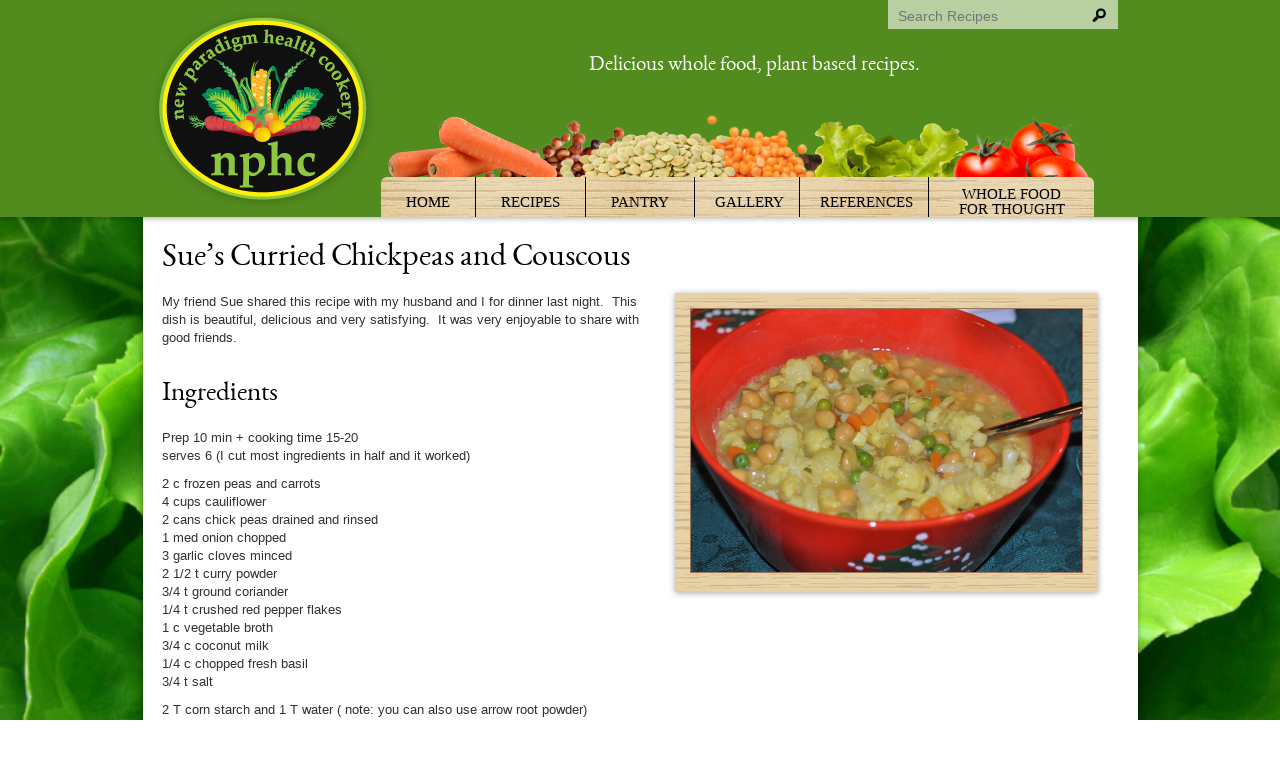

--- FILE ---
content_type: text/html; charset=utf-8
request_url: https://www.newparadigmhealthcookery.com/recipes/sue%E2%80%99s-curried-chickpeas-and-couscous
body_size: 5272
content:
<!DOCTYPE html PUBLIC "-//W3C//DTD XHTML+RDFa 1.0//EN"
  "http://www.w3.org/MarkUp/DTD/xhtml-rdfa-1.dtd">
<html xmlns="http://www.w3.org/1999/xhtml" xml:lang="en" version="XHTML+RDFa 1.0" dir="ltr"
  xmlns:content="http://purl.org/rss/1.0/modules/content/"
  xmlns:dc="http://purl.org/dc/terms/"
  xmlns:foaf="http://xmlns.com/foaf/0.1/"
  xmlns:og="http://ogp.me/ns#"
  xmlns:rdfs="http://www.w3.org/2000/01/rdf-schema#"
  xmlns:sioc="http://rdfs.org/sioc/ns#"
  xmlns:sioct="http://rdfs.org/sioc/types#"
  xmlns:skos="http://www.w3.org/2004/02/skos/core#"
  xmlns:xsd="http://www.w3.org/2001/XMLSchema#">

<head profile="http://www.w3.org/1999/xhtml/vocab">
<meta http-equiv="X-UA-Compatible" content="IE=edge,chrome=1"> 
  <meta name="viewport" content="width=device-width,initial-scale=1" />
<meta http-equiv="cleartype" content="on" />
<meta http-equiv="X-UA-Compatible" content="IE=edge,chrome=1" />
<meta http-equiv="Content-Type" content="text/html; charset=utf-8" />
<meta name="Generator" content="Drupal 7 (http://drupal.org)" />
<link rel="canonical" href="/recipes/sue%E2%80%99s-curried-chickpeas-and-couscous" />
<link rel="shortlink" href="/node/126" />
<meta name="description" content="Vegan recipe for curried chickpeas and couscous is fast and delicious.
New Paradigm Health Cookery features whole foods, plant based recipes that contain no meat, no dairy, no oils that promote optimal overall health." />
<link rel="shortcut icon" href="https://www.newparadigmhealthcookery.com/sites/default/files/fav2.png" type="image/png" />

  <title>Sue’s Curried Chickpeas and Couscous | New Paradigm Health Cookery | Information and Recipes about New Health Enhancing, Whole Food, Plant-Based Diet</title>
  <link type="text/css" rel="stylesheet" href="https://www.newparadigmhealthcookery.com/sites/default/files/css/css_kShW4RPmRstZ3SpIC-ZvVGNFVAi0WEMuCnI0ZkYIaFw.css" media="all" />
<link type="text/css" rel="stylesheet" href="https://www.newparadigmhealthcookery.com/sites/default/files/css/css_vZ7OMldNxT0kN_1nW7_5iIquAxAdcU-aJ-ucVab5t40.css" media="all" />
<link type="text/css" rel="stylesheet" href="https://www.newparadigmhealthcookery.com/sites/default/files/css/css_qxUz643Mc7qTBGdpta6Ot0SAog1hveTzqUhQTkeFxr8.css" media="all" />
<link type="text/css" rel="stylesheet" href="https://www.newparadigmhealthcookery.com/sites/default/files/css/css_wkBHhRU79Ln4D9E_6iUfyU3uWYZFA7cQBBfHoIAIY5o.css" media="all" />
<link type="text/css" rel="stylesheet" href="https://www.newparadigmhealthcookery.com/sites/default/files/css/css_LQmpWYeVnjwqeRYn1e2-dUoNFUixPKEPFfnV8j8wdQc.css" media="print" />
   <!--[if IE 7]><style type='text/css'>@import url(/sites/all/themes/nphc/styles/ie7.css);</style><![endif]-->
  <script type="text/javascript" src="https://www.newparadigmhealthcookery.com/sites/default/files/js/js_YD9ro0PAqY25gGWrTki6TjRUG8TdokmmxjfqpNNfzVU.js"></script>
<script type="text/javascript" src="https://www.newparadigmhealthcookery.com/sites/default/files/js/js_FA2YSy0R3kB2AU_wIOLoSR0sJX4ZYjdPuPaRFd2ZDyw.js"></script>
<script type="text/javascript">
<!--//--><![CDATA[//><!--
var switchTo5x = true;var useFastShare = true;
//--><!]]>
</script>
<script type="text/javascript" src="https://ws.sharethis.com/button/buttons.js"></script>
<script type="text/javascript">
<!--//--><![CDATA[//><!--
if (typeof stLight !== 'undefined') { stLight.options({"publisher":"dr-16a59d1-963e-52ea-8d14-80e75ea96f83","version":"5x","lang":"en"}); }
//--><!]]>
</script>
<script type="text/javascript" src="https://www.newparadigmhealthcookery.com/sites/default/files/js/js_waP91NpgGpectm_6Y2XDEauLJ8WCSCBKmmA87unpp2E.js"></script>
<script type="text/javascript" src="https://www.googletagmanager.com/gtag/js?id=G-3FZ50Y1GMR"></script>
<script type="text/javascript">
<!--//--><![CDATA[//><!--
window.dataLayer = window.dataLayer || [];function gtag(){dataLayer.push(arguments)};gtag("js", new Date());gtag("set", "developer_id.dMDhkMT", true);gtag("config", "G-3FZ50Y1GMR", {"groups":"default"});
//--><!]]>
</script>
<script type="text/javascript" src="https://www.newparadigmhealthcookery.com/sites/default/files/js/js_PrCDyBdyfAOd5zqv-qzKdJS0VgE05xz1LHJAEAbGoGA.js"></script>
<script type="text/javascript">
<!--//--><![CDATA[//><!--
jQuery.extend(Drupal.settings, {"basePath":"\/","pathPrefix":"","setHasJsCookie":0,"ajaxPageState":{"theme":"nphc","theme_token":"m4b77PPZ9evlU_f3d5tV7FkLLzmTWeiKQWb-aM8Dm4M","js":{"misc\/jquery.js":1,"misc\/jquery-extend-3.4.0.js":1,"misc\/jquery-html-prefilter-3.5.0-backport.js":1,"misc\/jquery.once.js":1,"misc\/drupal.js":1,"sites\/all\/modules\/custom_search\/js\/custom_search.js":1,"0":1,"https:\/\/ws.sharethis.com\/button\/buttons.js":1,"1":1,"sites\/all\/modules\/google_analytics\/googleanalytics.js":1,"https:\/\/www.googletagmanager.com\/gtag\/js?id=G-3FZ50Y1GMR":1,"2":1,"sites\/all\/libraries\/superfish\/jquery.hoverIntent.minified.js":1,"sites\/all\/libraries\/superfish\/sfsmallscreen.js":1,"sites\/all\/libraries\/superfish\/supposition.js":1,"sites\/all\/libraries\/superfish\/superfish.js":1,"sites\/all\/libraries\/superfish\/supersubs.js":1,"sites\/all\/modules\/superfish\/superfish.js":1},"css":{"modules\/system\/system.base.css":1,"modules\/system\/system.messages.css":1,"modules\/system\/system.theme.css":1,"modules\/comment\/comment.css":1,"modules\/field\/theme\/field.css":1,"modules\/node\/node.css":1,"modules\/search\/search.css":1,"modules\/user\/user.css":1,"sites\/all\/modules\/views\/css\/views.css":1,"sites\/all\/modules\/ckeditor\/css\/ckeditor.css":1,"sites\/all\/modules\/ctools\/css\/ctools.css":1,"sites\/all\/modules\/custom_search\/custom_search.css":1,"sites\/all\/libraries\/superfish\/css\/superfish.css":1,"sites\/all\/libraries\/superfish\/css\/superfish-smallscreen.css":1,"sites\/all\/themes\/nphc\/styles\/reset.css":1,"sites\/all\/themes\/nphc\/styles\/text.css":1,"sites\/all\/themes\/nphc\/styles\/960.css":1,"sites\/all\/themes\/nphc\/styles\/styles.css":1,"sites\/all\/themes\/nphc\/styles\/print.css":1}},"custom_search":{"form_target":"_self","solr":0},"googleanalytics":{"account":["G-3FZ50Y1GMR"],"trackOutbound":1,"trackMailto":1,"trackDownload":1,"trackDownloadExtensions":"7z|aac|arc|arj|asf|asx|avi|bin|csv|doc(x|m)?|dot(x|m)?|exe|flv|gif|gz|gzip|hqx|jar|jpe?g|js|mp(2|3|4|e?g)|mov(ie)?|msi|msp|pdf|phps|png|ppt(x|m)?|pot(x|m)?|pps(x|m)?|ppam|sld(x|m)?|thmx|qtm?|ra(m|r)?|sea|sit|tar|tgz|torrent|txt|wav|wma|wmv|wpd|xls(x|m|b)?|xlt(x|m)|xlam|xml|z|zip"},"urlIsAjaxTrusted":{"\/recipes\/sue%E2%80%99s-curried-chickpeas-and-couscous":true},"superfish":{"1":{"id":"1","sf":{"delay":"1000","animation":{"opacity":"show","height":"show"},"autoArrows":false,"dropShadows":false},"plugins":{"smallscreen":{"mode":"window_width","breakpoint":941,"breakpointUnit":"px","title":"Main menu"},"supposition":true,"supersubs":true}}}});
//--><!]]>
</script>


</head>
<body class="html not-front not-logged-in no-sidebars page-node page-node- page-node-126 node-type-recipe" >
  <div id="skip-link">
    <a href="#main-content" class="element-invisible element-focusable">Skip to main content</a>
  </div>
    
<div id="page-wrap">
<div id="header" class="shadow">
<div class="container-12">
<div class="grid-3">
<h1 class="logo"> <a href="/" title="Home" rel="home" id="logo">
    </a></h1>
    <img class="print-logo" src="/sites/all/themes/nphc/images/logo.png" alt="" />
</div>
<!--end grid 3-->

     <div class="grid-9">
<div class="search-wrapper"><p class="contact"><!--<a class="submit" href="/submit-recipe">Submit a Recipe</a> <a class="contact" href="/contact-us">Contact Us</a>--></p>  <div class="region region-search-box">
    <div id="block-custom-search-blocks-1" class="block block-custom-search-blocks">

    
  <div class="content">
    <form class="search-form" role="search" action="/recipes/sue%E2%80%99s-curried-chickpeas-and-couscous" method="post" id="custom-search-blocks-form-1" accept-charset="UTF-8"><div><div class="form-item form-type-textfield form-item-custom-search-blocks-form-1">
  <label class="element-invisible" for="edit-custom-search-blocks-form-1--2">Search this site </label>
 <input title="Enter the terms you wish to search for." class="custom-search-box form-text" placeholder="Search Recipes" type="text" id="edit-custom-search-blocks-form-1--2" name="custom_search_blocks_form_1" value="" size="15" maxlength="128" />
</div>
<input type="hidden" name="delta" value="1" />
<input type="hidden" name="form_build_id" value="form-BlApJH-7OYGBVXOT18mxLPkg10nIQA-30gYQ-zozcL8" />
<input type="hidden" name="form_id" value="custom_search_blocks_form_1" />
<div class="form-actions form-wrapper" id="edit-actions"><input type="submit" id="edit-submit" name="op" value="Search" class="form-submit" /></div></div></form>  </div>
</div>
  </div>
</div>
<h2 class="tagline">Delicious whole food, plant based recipes.</h2>

  <div class="region region-header">
    <div id="block-superfish-1" class="block block-superfish">

    
  <div class="content">
    <ul  id="superfish-1" class="menu sf-menu sf-main-menu sf-horizontal sf-style-none sf-total-items-6 sf-parent-items-1 sf-single-items-5"><li id="menu-198-1" class="first odd sf-item-1 sf-depth-1 sf-no-children"><a href="/" class="sf-depth-1">Home</a></li><li id="menu-443-1" class="middle even sf-item-2 sf-depth-1 sf-total-children-9 sf-parent-children-0 sf-single-children-9 menuparent"><a href="/recipes" class="sf-depth-1 menuparent">Recipes</a><ul><li id="menu-444-1" class="first odd sf-item-1 sf-depth-2 sf-no-children"><a href="/recipes/appetizers" title="" class="sf-depth-2">Appetizers</a></li><li id="menu-445-1" class="middle even sf-item-2 sf-depth-2 sf-no-children"><a href="/recipes/breakfast" title="" class="sf-depth-2">Breakfast</a></li><li id="menu-446-1" class="middle odd sf-item-3 sf-depth-2 sf-no-children"><a href="/recipes/desserts" title="" class="sf-depth-2">Desserts</a></li><li id="menu-447-1" class="middle even sf-item-4 sf-depth-2 sf-no-children"><a href="/recipes/entrees" title="" class="sf-depth-2">Entrees</a></li><li id="menu-448-1" class="middle odd sf-item-5 sf-depth-2 sf-no-children"><a href="/recipes/kid-friendly" title="" class="sf-depth-2">Kid Friendly</a></li><li id="menu-449-1" class="middle even sf-item-6 sf-depth-2 sf-no-children"><a href="/recipes/salads-and-dressings" title="" class="sf-depth-2">Salads &amp; Dressings</a></li><li id="menu-450-1" class="middle odd sf-item-7 sf-depth-2 sf-no-children"><a href="/recipes/sides" title="" class="sf-depth-2">Sides</a></li><li id="menu-451-1" class="middle even sf-item-8 sf-depth-2 sf-no-children"><a href="/recipes/soups" title="" class="sf-depth-2">Soups</a></li><li id="menu-453-1" class="last odd sf-item-9 sf-depth-2 sf-no-children"><a href="/recipes/most-viewed" class="sf-depth-2">Recipes</a></li></ul></li><li id="menu-392-1" class="middle odd sf-item-3 sf-depth-1 sf-no-children"><a href="/pantry" class="sf-depth-1">Pantry</a></li><li id="menu-393-1" class="middle even sf-item-4 sf-depth-1 sf-no-children"><a href="/gallery" class="sf-depth-1">Gallery</a></li><li id="menu-394-1" class="middle odd sf-item-5 sf-depth-1 sf-no-children"><a href="/references" class="sf-depth-1">References</a></li><li id="menu-452-1" class="last even sf-item-6 sf-depth-1 sf-no-children"><a href="/whole-food-for-thought" class="sf-depth-1">Whole Food for Thought</a></li></ul>  </div>
</div>
  </div>
    
    </div><!--end grid 9-->
    </div><!--end container-12-->
    </div><!--end header-->


<div class="container-12 shadow body clearfix">
<div class="grid-12">

         
    
      <div id="content" class="column"><div class="section">
                <a id="main-content"></a>
                <h1 class="title" id="page-title">Sue’s Curried Chickpeas and Couscous</h1>                <div class="tabs"></div>                          <div class="region region-content">
    <div id="block-system-main" class="block block-system">

    
  <div class="content">
    
<div id="node-126" class="node node-recipe clearfix" about="/recipes/sue%E2%80%99s-curried-chickpeas-and-couscous" typeof="sioc:Item foaf:Document">

  
      <span property="dc:title" content="Sue’s Curried Chickpeas and Couscous" class="rdf-meta element-hidden"></span><span property="sioc:num_replies" content="0" datatype="xsd:integer" class="rdf-meta element-hidden"></span>
    
  

  <div class="content">
 
 <div class="border shadow right">
 
      <img typeof="foaf:Image" src="https://www.newparadigmhealthcookery.com/sites/default/files/styles/large/public/sue%27s%20curried%20chickpeas%20and%20couscous.jpg?itok=p6ZL0Oak" alt="" />        

</div><!--end border -->

<p>My friend Sue shared this recipe with my husband and I for dinner last night.&nbsp; This dish is beautiful, delicious and very satisfying.&nbsp; It was very enjoyable to share with good friends.</p>
<h3>Ingredients</h3> 

      <p>Prep 10 min + cooking time 15-20<br />
serves 6 (I cut most ingredients in half and it worked)</p>
<p>2 c frozen peas and carrots<br />
4 cups cauliflower<br />
2 cans chick peas drained and rinsed<br />
1 med onion chopped<br />
3 garlic cloves minced<br />
2 1/2 t curry powder<br />
3/4 t ground coriander<br />
1/4 t crushed red pepper flakes<br />
1 c vegetable broth<br />
3/4 c coconut milk<br />
1/4 c chopped fresh basil<br />
3/4 t salt</p>
<p>2 T corn starch and 1 T water ( note: you can also use arrow root powder)</p>
<p>1 c dry couscous (opt)</p>        



<h3>Instructions</h3> 

<div class="field field-name-field-instructions field-type-text-long field-label-hidden clearfix">
    <div class="field-items">
          <div class="field-item even"><p>In a large pan cook stir fry the first 5 ingredients.  Add the spices and liquids.  Cook until crisp tender (8-10 minutes).  Add the corn starch and water combination to boiling mixture and stir to thicken.  Prepare couscous according to package directions.</p></div>
      </div>
</div>

    

<div class="field field-name-field-type field-type-taxonomy-term-reference field-label-hidden clearfix">
    <div class="field-items">
          <div class="field-item even"><a href="/recipes/entrees" typeof="skos:Concept" property="rdfs:label skos:prefLabel" datatype="">Entrees</a></div>
      </div>
</div>

  
  
  </div>

 
 

</div>




  </div>
</div>
<div id="block-sharethis-sharethis-block" class="block block-sharethis">

    
  <div class="content">
    <div class="sharethis-wrapper"><span st_url="https://www.newparadigmhealthcookery.com/recipes/sue%E2%80%99s-curried-chickpeas-and-couscous" st_title="Sue’s Curried Chickpeas and Couscous" class="st_twitter_hcount" st_via="" st_username="" displayText="twitter"></span>
<span st_url="https://www.newparadigmhealthcookery.com/recipes/sue%E2%80%99s-curried-chickpeas-and-couscous" st_title="Sue’s Curried Chickpeas and Couscous" class="st_facebook_hcount" st_via="" st_username="" displayText="facebook"></span>
<span st_url="https://www.newparadigmhealthcookery.com/recipes/sue%E2%80%99s-curried-chickpeas-and-couscous" st_title="Sue’s Curried Chickpeas and Couscous" class="st_sharethis_hcount" st_via="" st_username="" displayText="sharethis"></span>
<span st_url="https://www.newparadigmhealthcookery.com/recipes/sue%E2%80%99s-curried-chickpeas-and-couscous" st_title="Sue’s Curried Chickpeas and Couscous" class="st_pinterest_hcount" st_via="" st_username="" displayText="pinterest"></span>
</div>  </div>
</div>
  </div>
              </div></div> <!-- /.section, /#content -->
      
    </div><!--end grid-12-->  
    
   
<!--end container 12 --></div>

</div>

<div><img class="bg" src="/sites/all/themes/nphc/images/bg2.jpg" alt="" /></div>

<div id="footer" class="container-12">
  <p class="right"><a href="http://www.williameaston.net/iowa-city-iowa-web-site-design.php">Iowa City, Iowa Web Site Design</a></p>
  <p class="left"> &copy; 2026 New Paradigm Health Cookery. All rights reserved.</p></div>
  </body>
</html>


--- FILE ---
content_type: text/css
request_url: https://www.newparadigmhealthcookery.com/sites/default/files/css/css_wkBHhRU79Ln4D9E_6iUfyU3uWYZFA7cQBBfHoIAIY5o.css
body_size: 4780
content:
@import url("https://maxcdn.bootstrapcdn.com/font-awesome/4.4.0/css/font-awesome.min.css");html,body,div,span,applet,object,iframe,h1,h2,h3,h4,h5,h6,p,blockquote,pre,a,abbr,acronym,address,big,cite,code,del,dfn,em,font,img,ins,kbd,q,s,samp,small,strike,strong,sub,sup,tt,var,b,u,i,center,dl,dt,dd,ol,ul,li,fieldset,form,label,legend,table,caption,tbody,tfoot,thead,tr,th,td{margin:0;padding:0;border:0;font-size:100%;vertical-align:baseline;background:transparent;}body{line-height:1;}ol,ul{list-style:none;}blockquote,q{quotes:none;}blockquote:before,blockquote:after,q:before,q:after{content:'';content:none;}ins{text-decoration:none;}del{text-decoration:line-through;}table{border-collapse:collapse;border-spacing:0;}
@font-face{font-family:'EBGaramondRegular';src:url(/sites/all/themes/nphc/fonts/EBGaramond-webfont.eot);src:url(/sites/all/themes/nphc/fonts/EBGaramond-webfont.eot?#iefix) format('embedded-opentype'),url(/sites/all/themes/nphc/fonts/EBGaramond-webfont.woff) format('woff'),url(/sites/all/themes/nphc/fonts/EBGaramond-webfont.ttf) format('truetype'),url(/sites/all/themes/nphc/fonts/EBGaramond-webfont.svg#EBGaramondRegular) format('svg');font-weight:normal;font-style:normal;}@font-face{font-family:'EBGaramondSC';src:url(/sites/all/themes/nphc/fonts/EBGaramondSC-webfont.eot);src:url(/sites/all/themes/nphc/fonts/EBGaramondSC-webfont.eot?#iefix) format('embedded-opentype'),url(/sites/all/themes/nphc/fonts/EBGaramondSC-webfont.woff) format('woff'),url(/sites/all/themes/nphc/fonts/EBGaramondSC-webfont.ttf) format('truetype'),url(/sites/all/themes/nphc/fonts/EBGaramondSC-webfont.svg#EBGaramondSC) format('svg');font-weight:normal;font-style:normal;}
.container-12,.container-16{max-width:995px;padding:0 10px;margin:0 auto;}.grid-1,.grid-2,.grid-3,.grid-4,.grid-5,.grid-6,.grid-7,.grid-8,.grid-9,.grid-10,.grid-11,.grid-12,.grid-13,.grid-14,.grid-15,.grid-16{display:inline;float:left;margin-left:1%;margin-right:1%;}.container-12 .grid-3,.container-16 .grid-4{width:23%;}.container-12 .grid-6,.container-16 .grid-8{width:48%;}.container-12 .grid-9,.container-16 .grid-12{width:73%;}.container-12 .grid-12,.container-16 .grid-16{width:98%;}.alpha{margin-left:0;}.omega{margin-right:0;}.container-12 .grid-1{width:6.333%;}.container-12 .grid-2{width:14.666%;}.container-12 .grid-4{width:31.333%;}.container-12 .grid-5{width:39.666%;}.container-12 .grid-7{width:56.333%;}.container-12 .grid-8{width:64.666%;}.container-12 .grid-10{width:81.333%;}.container-12 .grid-11{width:89.666%;}.container-16 .grid-1{width:4.25%;}.container-16 .grid-2{width:10.5%;}.container-16 .grid-3{width:16.75%;}.container-16 .grid-5{width:29.25%;}.container-16 .grid-6{width:35.5%;}.container-16 .grid-7{width:41.75%;}.container-16 .grid-9{width:54.25%;}.container-16 .grid-10{width:60.5%;}.container-16 .grid-11{width:66.75%;}.container-16 .grid-13{width:79.25%;}.container-16 .grid-14{width:85.5%;}.container-16 .grid-15{width:91.75%;}.container-12 .prefix_3,.container-16 .prefix_4{padding-left:25%;}.container-12 .prefix_6,.container-16 .prefix_8{padding-left:50%;}.container-12 .prefix_9,.container-16 .prefix_12{padding-left:75%;}.container-12 .prefix_1{padding-left:8.333%;}.container-12 .prefix_2{padding-left:16.666%;}.container-12 .prefix_4{padding-left:33.333%;}.container-12 .prefix_5{padding-left:41.666%;}.container-12 .prefix_7{padding-left:58.333%;}.container-12 .prefix_8{padding-left:66.666%;}.container-12 .prefix_10{padding-left:83.333%;}.container-12 .prefix_11{padding-left:91.666%;}.container-16 .prefix_1{padding-left:6.25%;}.container-16 .prefix_2{padding-left:12.5%;}.container-16 .prefix_3{padding-left:18.75%;}.container-16 .prefix_5{padding-left:31.25%;}.container-16 .prefix_6{padding-left:37.5%;}.container-16 .prefix_7{padding-left:43.75%;}.container-16 .prefix_9{padding-left:56.25%;}.container-16 .prefix_10{padding-left:62.5%;}.container-16 .prefix_11{padding-left:68.75%;}.container-16 .prefix_13{padding-left:81.25%;}.container-16 .prefix_14{padding-left:87.5%;}.container-16 .prefix_15{padding-left:93.75%;}.container-12 .suffix_3,.container-16 .suffix_4{padding-right:25%;}.container-12 .suffix_6,.container-16 .suffix_8{padding-right:50%;}.container-12 .suffix_9,.container-16 .suffix_12{padding-right:75%;}.container-12 .suffix_1{padding-right:8.333%;}.container-12 .suffix_2{padding-right:16.666%;}.container-12 .suffix_4{padding-right:33.333%;}.container-12 .suffix_5{padding-right:41.666%;}.container-12 .suffix_7{padding-right:58.333%;}.container-12 .suffix_8{padding-right:66.666%;}.container-12 .suffix_10{padding-right:83.333%;}.container-12 .suffix_11{padding-right:91.666%;}.container-16 .suffix_1{padding-right:6.25%;}.container-16 .suffix_2{padding-right:16.5%;}.container-16 .suffix_3{padding-right:18.75%;}.container-16 .suffix_5{padding-right:31.25%;}.container-16 .suffix_6{padding-right:37.5%;}.container-16 .suffix_7{padding-right:43.75%;}.container-16 .suffix_9{padding-right:56.25%;}.container-16 .suffix_10{padding-right:62.5%;}.container-16 .suffix_11{padding-right:68.75%;}.container-16 .suffix_13{padding-right:81.25%;}.container-16 .suffix_14{padding-right:87.5%;}.container-16 .suffix_15{padding-right:93.75%;}.clear{clear:both;}br.clear{line-height:0;}
html{box-sizing:border-box;}*,*:before,*:after{box-sizing:inherit;}img{max-width:100%;height:auto;}@media only screen and (min-width:768px) and (max-width:21995px){.container-12 .grid-12 .grid-3{width:22%;float:right;}}@media only screen and (max-width:767px){.container-12 .grid-12 .grid-3{display:none;}}#block-sharethis-sharethis-block{clear:both;margin:20px 0 15px 0;}body{font-size:100%;line-height:1.125em;}.print-logo{display:none;}#bg{position:fixed;top:-50%;left:-50%;width:200%;height:200%;}#bg img{position:absolute;top:0;left:0;right:0;bottom:0;margin:auto;min-width:50%;min-height:50%;}@media only screen and (min-width:768px) and (max-width:21995px){img.bg{min-height:100%;min-width:1024px;width:100%;height:auto;position:fixed;top:0;left:0;}}@media only screen and (max-width:767px){img.bg{min-height:100%;min-width:1024px;width:100%;height:auto;position:fixed;top:0;left:0;}}@media only screen and (min-width:480px) and (max-width:767px){}@media only screen and (max-width:579px){img.bg{display:none;}}@media screen and (max-width:1024px){img.bg{left:50%;margin-left:-512px;}}#page-wrap,#footer{position:relative;z-index:2;}#footer p.left{color:white;float:left;}p.right{float:right;padding-bottom:10px;}p.right a{color:yellow;}@media only screen and (min-width:768px) and (max-width:21995px){.shadow{-webkit-box-shadow:0 1px 6px rgba(0,0,0,0.35);-moz-box-shadow:0 1px 6px rgba(0,0,0,0.35);box-shadow:0 1px 6px rgba(0,0,0,0.35);}}.corners{-moz-border-radius:4px;border-radius:4px;-webkit-border-radius:4px;}.corners-top{-moz-border-radius:4px 4px 0 0;border-radius:4px 4px 0 0;-webkit-border-radius:4px 4px 0 0;}#header .container-12{padding:0;}#header{position:relative;width:auto;min-height:217px;background:#538c1e;}@media only screen and (min-width:942px) and (max-width:21995px){p.contact{float:right;margin:10px 0 20px 0;}#header .grid-9{margin:0;}}@media only screen and (max-width:941px){p.contact{text-align:center;margin-bottom:6px;}#header .grid-9{margin:-10px 0 0 0;}}a.submit{color:#fff;padding:0 0 0 21px;background:url(/sites/all/themes/nphc/images/apple.png) no-repeat left;}a.contact{color:#fff;padding:0 0 0 34px;background:url(/sites/all/themes/nphc/images/mail.png) no-repeat 8px -3px;}h1.logo a{background:url(/sites/all/themes/nphc/images/logo.png) no-repeat scroll 0px 0px transparent;height:203px;text-indent:-9999px;width:226px;}@media only screen and (min-width:942px) and (max-width:21995px){#header .grid-9{width:75%;min-height:217px;background:url(/sites/all/themes/nphc/images/vegetables.png) no-repeat scroll 0px 110px transparent;}.container-12 .grid-3{width:22%;}h1.logo a{float:left;margin:10px 0 0 0;}}@media only screen and (max-width:941px){#header .grid-9{width:100%;background:#538c1e;}#header .container-12 .grid-3{width:100%;}h1.logo a{display:block;margin:0 auto;}.container-12 .grid-6{width:98%;}}@media only screen and (min-width:480px) and (max-width:667px){.container-12 .grid-3{width:100%;}}@media only screen and (max-width:479px){.container-12 .grid-3{width:100%;}}.container-12.body{background:#fff;min-height:500px;margin-bottom:50px;padding-bottom:80px;}.container-12.body .grid-6,.container-12.body .grid-12{padding:25px 0;}.border{padding:15px;background:#e7d1a5 url(/sites/all/themes/nphc/images/wood.png) repeat;}.border img{border:1px solid #9B7359;}a{text-decoration:none;}a:hover{text-decoration:underline;}p{font-size:.8em;font-family:Arial,Helvetica,sans-serif;color:#333;margin:10px 0 0 0;}p.home{margin-bottom:25px;line-height:1.8em;}a.more,p.more a{background:url(/sites/all/themes/nphc/images/more.png) no-repeat scroll 0px -3px transparent;font-family:Georgia,"Times New Roman",Times,serif;font-style:italic;font-weight:bold;padding:0 0 2px 25px;color:red;}@media only screen and (min-width:942px) and (max-width:21995px){.front .view-home-announcements a.more{position:absolute;top:320px;}.front .grid-9 a.more{position:absolute;top:370px;}}h1,h2,h3,h4,h5,h6{font-family:'EBGaramondRegular',Georgia,Palatino,serif;font-weight:normal;}h1{font-size:2em;line-height:1em;margin-top:0em;margin-bottom:0em;}.not-front h1{margin-bottom:.6em;}h2{font-size:1.8333em;line-height:1.6364em;margin-top:0.8182em;margin-bottom:0em;}h2.announcements{font-size:1.3em;margin-top:1.6em;}h2.announcements a{color:#666!important;}h2.recipe,#block-views-home-announcements-block-1 h2,#block-views-home-announcements-block-2 h2{font-family:Georgia,Palatino,serif;margin-bottom:.8em;line-height:1em;font-size:1.1em;}h2.recipe a,#block-views-home-announcements-block-1 h2,#block-views-home-announcements-block-2 h2{color:green;}h2.recipe .field-item.odd a{color:#79db62;float:left;padding:0 0 0 5px;}h2.recipe .field-item.odd a:before{content:"/";color:#999;padding:0 5px 0 0px;}h2.recipe .field-item.even a{float:left;}h3{font-size:1.6667em;line-height:1.8em;margin-top:0.9em;margin-bottom:0em;}h3.recipe{line-height:1em;font-size:1.2em;}h3.recipe a{color:#000;}h4{font-size:1.5em;line-height:1em;margin-top:1em;margin-bottom:0em;}h5{font-size:1.3333em;line-height:1.125em;margin-top:1.125em;margin-bottom:0em;}h6{font-size:1.1667em;line-height:1.2857em;margin-top:1.2857em;margin-bottom:0em;}h2.tagline{clear:both;font-family:'EBGaramondRegular';text-align:center;color:#fff;font-size:1.3em;font-weight:normal;}@media only screen and (min-width:942px) and (max-width:21995px){h2.tagline{margin:45px 0 0 0;}}@media only screen and (max-width:941px){h2.tagline{margin:0;}}#block-views-home-announcements-block-1,#block-views-home-announcements-block-2{position:relative;margin:0px 0 50px 0;}.announcements strong{clear:left;}.announcements img{border:1px solid #ccc;margin:0 10px 10px 0;float:left;}.announcements  p{color:#999;font-style:italic;margin:0;}.not-front .announcements  a{font-size:1.1em;font-family:'EBGaramondRegular',Georgia,Palatino,serif;color:#000;}.front .announcements  a{padding-right:40px;font-size:1.2em;font-family:'EBGaramondRegular',Georgia,Palatino,serif;color:#000;}.front .announcements 	li.views-row{min-height:80px;}.not-front .announcements 	li.views-row{min-height:90px;}.not-front #block-views-home-announcements-block-5 .announcements li.views-row,.not-front #block-views-home-announcements-block-4 .announcements li.views-row{min-height:90px;}.not-front #block-views-home-announcements-block-5 .announcements  a,.not-front #block-views-home-announcements-block-4 .announcements  a{padding-right:50px;font-size:1.1em;}.grid-9.subfeatures .grid-3{width:31.2%;}@media only screen and (min-width:768px) and (max-width:21995px){.grid-9.subfeatures{margin:0;width:76%;}}@media only screen and (max-width:767px){.grid-9.subfeatures{margin:0 0 30px 0;width:100%;}}@media only screen and (min-width:480px) and (max-width:767px){}@media only screen and (max-width:579px){.grid-9.subfeatures .grid-3{width:100%;}}ul.sf-main-menu li.first a,ul.nice-menu-down li.first a{border-left:none;}ul.sf-main-menu li.last a,ul.nice-menu-down li.last a{border-right:none;}ul.sf-main-menu  li#menu-443-1,ul.nice-menu.nice-menu-down li.menu-443{background:none;}ul.sf-main-menu  li#menu-391-1,ul.nice-menu.nice-menu-down li.menu-391{background:none;}ul.sf-main-menu  li#menu-392-1,ul.nice-menu.nice-menu-down li.menu-392{background:none;}ul.sf-main-menu  li#menu-393-1,ul.nice-menu.nice-menu-down li.menu-393{background:none;}ul.sf-main-menu  li#menu-368-1,ul.nice-menu.nice-menu-down li.menu-368{background:none;}ul.sf-main-menu  li#menu-372-1,ul.nice-menu.nice-menu-down li.menu-372{background:none;}@media only screen and (min-width:942px) and (max-width:21995px){ul.sf-main-menu  li.last,ul.nice-menu.nice-menu-down li.last{width:165px;}ul.sf-main-menu .last ul,ul.nice-menu .last ul{right:0;text-align:right;}ul.sf-main-menu li.last a,ul.nice-menu.nice-menu-down li.last a{line-height:15px;}}@media only screen and (max-width:941px){ul.sf-menu.sf-accordion ul{padding:10px 30px;}ul.sf-menu.sf-accordion ul li a{font-size:1em;margin-bottom:5px;}}ul.nice-menu li,ul.sf-main-menu li{border:none;border-top:0;float:left;background-color:transparent;}ul.nice-menu li a,ul.sf-main-menu li a{border-right:1px solid #000;font-size:15px;color:#000;text-transform:uppercase;height:40px;padding:10px 25px 0 25px;line-height:30px;text-decoration:none;}@media only screen and (min-width:942px) and (max-width:21995px){ul.sf-main-menu li a{text-align:center;}ul.nice-menu li.menu-393  a,ul.nice-menu li.menu-394  a,ul.sf-main-menu li#menu-393-1  a,ul.sf-main-menu li#menu-394-1  a{padding:10px 15px 0 20px;}}@media only screen and (max-width:941px){ul.sf-main-menu li a{text-align:left;}}@media only screen and (min-width:480px) and (max-width:767px){}@media only screen and (max-width:479px){}#superfish-1-accordion > li.menuparent a:after{margin-left:.3em;content:'\f078';color:#333;font-family:FontAwesome;font-weight:normal;font-style:normal;display:inline-block;padding-right:10px;}#superfish-1-accordion > li.menuparent li a:after{margin-left:.3em;content:'';color:#333;font-family:FontAwesome;font-weight:normal;font-style:normal;display:inline-block;padding-right:10px;}ul.sf-main-menu li ul li,ul.nice-menu-down li ul li{padding:0;margin:0;}ul.sf-main-menu li ul li a,ul.nice-menu-down li ul li a{text-transform:none;font-family:'EBGaramondRegular';text-align:left;font-size:13px;height:auto;line-height:20px;padding:0px 0px 0px 0px;border:none;}ul.sf-main-menu li#menu-358-1  ul li a,ul.nice-menu-down li.menu-358  ul li a{padding:0px 0px 0px 4px;}ul.sf-main-menu li a:hover,ul.nice-menu-down li a:hover{color:#333;}ul.sf-main-menu li ul li a:hover,ul.nice-menu-down li ul li a:hover{color:#333;}ul.sf-main-menu li ul li a,ul.nice-menu-down li ul li a{background:none;}ul.sf-main-menu ul,ul.nice-menu ul{top:3em;}ul.sf-main-menu li ul,ul.nice-menu-down li ul,ul.sf-main-menu li ul li,ul.nice-menu-down li ul li{border:none;}ul.sf-main-menu{display:inline-block;}ul.nice-menu-down li ul,ul.sf-main-menu li ul{z-index:10;background:#e7d1a5 url(/sites/all/themes/nphc/images/wood.png) repeat;-moz-border-radius:0px 0px 8px 8px;padding:0 10px 15px 15px;-webkit-border-radius:0px 0px 8px 8px;border-radius:0px 0px 8px 8px;}ul.sf-main-menu .menuparent a,ul.nice-menu-down .menuparent a{padding-right:25px!important;}ul.sf-main-menu li.active-trail ul li a.active,ul.nice-menu-down li.active-trail ul li a.active{background:none;}ul.sf-main-menu li.active-trail ul li a,ul.nice-menu-down li.active-trail ul li a{text-shadow:none;color:#000;background:none;}ul.sf-main-menu li.active-trail ul li a:hover,ul.nice-menu-down li.active-trail ul li a:hover{color:green;}ul.sf-main-menu li,ul.nice-menu-down li{border-top:none;}ul.sf-main-menu,ul.nice-menu-down{z-index:10;border-radius:6px 6px 0 0;background-clip:padding-box;float:none;border:0;}@media only screen and (min-width:942px) and (max-width:21995px){ul.sf-main-menu{background:#e7d1a5 url(/sites/all/themes/nphc/images/wood2.png) repeat;}}@media only screen and (max-width:941px){ul.sf-main-menu li ul{padding-left:20px;}ul.sf-main-menu,ul.sf-main-menu li ul{background:#fff5e2;border-radius:0;}}ul.nice-menu-down{display:none;}.sf-accordion-toggle{background:#e7d1a5 url(/sites/all/themes/nphc/images/wood2.png) repeat;padding:10px;}.sf-accordion-toggle a{font-family:'EBGaramondRegular';text-transform:uppercase;color:#000;padding-left:10px;}.sf-accordion-toggle:before{margin-right:.3em;content:'\f0c9';font-family:FontAwesome;font-weight:normal;font-style:normal;display:inline-block;padding-left:10px;}@media only screen and (min-width:942px) and (max-width:21995px){#block-superfish-1{z-index:10;position:absolute;bottom:-4px;}}@media only screen and (max-width:941px){}ul.sf-main-menu li.menuparent:hover,ul.nice-menu-down li.menuparent:hover{background:none;}ul.sf-main-menu li li.menuparent,ul.nice-menu-down li li.menuparent{background:none;}ul.sf-main-menu li li.menuparent:hover,ul.nice-menu-down li li.menuparent:hover{background:none;}.tabs ul.primary{border-bottom:1px solid #bbb;border-collapse:collapse;height:auto;line-height:normal;list-style:none;margin:5px;padding:0 0 0 1em;white-space:nowrap;}.tabs ul.primary li{display:inline;}.tabs ul.primary li a{background-color:#ddd;border-color:#bbb;border-style:solid solid none solid;border-width:1px;height:auto;margin-right:0.5em;padding:0 1em;text-decoration:none;}.tabs ul.primary li.active a{background-color:#fff;border:1px solid #bbb;border-bottom:1px solid #fff;}.tabs  ul.primary li a:hover{background-color:#eee;border-color:#ccc;border-bottom-color:#eee;}.front .view-id-home_recipes .views-field.views-field-title a{color:white;position:absolute;width:100%;padding:4px;bottom:3px;background:#000;background:rgba(0,0,0,0.51);}.not-front .view-id-home_recipes ul li{margin:0 1% 2% 0;width:24%;float:left;position:relative;}@media only screen and (min-width:768px) and (max-width:21995px){.not-front .view-id-home_recipes ul li{margin:0 1% 2% 0;width:24%;float:left;position:relative;}.not-front .view-id-home_recipes ul li img{width:100%;}}@media only screen and (max-width:767px){.not-front .view-id-home_recipes ul li{margin:0 0 2% 0;width:100%;position:relative;}.not-front .view-id-home_recipes ul li img{width:100%;}}.not-front .view-id-home_recipes ul li .views-field-field-image  a:hover{opacity:.57;}.not-front .view-id-home_recipes ul li .views-field.views-field-title a:hover{opacity:.57;}.not-front .view-id-home_recipes ul li .views-field.views-field-title a{color:white;float:left;bottom:3px;position:absolute;width:100%;padding:30px 10px 20px 10px;text-decoration:none;font-size:1.3em;font-family:'EBGaramondRegular',Georgia,Palatino,serif;font-weight:normal;background:url(/sites/all/themes/nphc/images/black.png) repeat 0px 0px;}@media only screen and (min-width:768px) and (max-width:21995px){.border.right{float:right;margin:0 20px 20px 20px;width:423px;}}@media only screen and (max-width:767px){.border.right{float:none;margin:0 20px 20px 20px;}}@media only screen and (max-width:479px){.border.right{margin:0 0 20px 0;}}.grid-3,#block-views-home-recipes-block-1{position:relative;}#block-views-home-recipes-block-1{z-index:1;}#field-slideshow-0-wrapper{z-index:-1;}.view-id-taxonomy_term h2 a{line-height:1;color:#000;}.view-id-taxonomy_term h2{line-height:1;color:#000;}.view-id-taxonomy_term ul li{min-height:170px;}.page-recipes-most-viewed .view-id-taxonomy_term ul li{min-height:200px;}.view-id-taxonomy_term .border.right{float:left;margin:0 15px 0 0;width:190px;}p.number{font-family:georgia;font-weight:bold;font-style:italic;font-size:1.2em;float:left;display:block;width:700px;color:green;margin:10px 0 10px 0;height:20px;}@media only screen and (min-width:768px) and (max-width:21995px){.view-id-taxonomy_term{width:75%;}}@media only screen and (max-width:767px){.view-id-taxonomy_term{width:100%;}}.field-slideshow{z-index:0;}.view-id-taxonomy_term h3 a{color:#666;}.view-id-taxonomy_term h3{color:#666;border-bottom:1px solid #999;}p.taxonomy a,.not-front .field-type-taxonomy-term-reference a{background:#000;color:#fff;-moz-border-radius:4px;border-radius:4px;-webkit-border-radius:4px;font-size:1em;padding:4px 15px;}p.taxonomy a{font-size:1em;padding:3px 5px;}p.taxonomy{margin-top:10px;float:right;}.not-front .field-type-taxonomy-term-reference .field-item{margin:30px 10px 0 0;float:left;}.not-front .field-type-taxonomy-term-reference a{font-size:1.1em;padding:4px 15px;}@media only screen and (min-width:768px) and (max-width:21995px){.node-type-webform  .webform-client-form{width:75%}.node-type-page  .node .content{width:75%}.node-type-page  .node{width:75%}}@media only screen and (max-width:767px){.node-type-webform  .webform-client-form{width:100%}.node-type-page  .node .content{width:100%}.node-type-page  .node{width:100%}}@media only screen and (min-width:942px) and (max-width:21995px){.region-search-box{float:right;margin-top:0;margin-right:10px;}}@media only screen and (max-width:941px){.region-search-box{margin:0 auto;text-align:center;}}#custom-search-blocks-form-1{background:none repeat scroll 0 0 white;background:none repeat scroll 0 0 rgba(255,255,255,0.59);border:none;padding:4px 0;width:230px;display:inline-block}#edit-custom-search-blocks-form-1--2{background:none repeat scroll 0 0 transparent;border:medium none;color:#666666;float:left;font-size:0.9em;height:20px;margin-right:5px;padding:2px 5px 0 10px;width:170px;}.form-text#edit-custom-search-blocks-form-1--2{box-shadow:none;}#edit-custom-search-blocks-form-2--2:focus{outline:medium none;}#block-custom-search-blocks-1 #edit-submit--2,#block-custom-search-blocks-1 #edit-submit--3,#block-custom-search-blocks-1 #edit-submit,#block-custom-search-blocks-1 #edit-submit--4{background:url(/sites/all/themes/nphc/images/search.png) no-repeat scroll center center transparent;border:medium none;cursor:pointer;height:20px;text-indent:-999px;width:38px;float:right;}h3.title a{color:#000;}#header .search-form .form-item{margin-top:-15px;margin-bottom:0;}#edit-actions--2 .form-submit,#edit-actions .form-submit,.webform-submit{display:inline-block;padding:6px 12px;margin-bottom:0;font-size:18px;font-weight:400;line-height:1.42857143;text-align:center;white-space:nowrap;vertical-align:middle;-ms-touch-action:manipulation;touch-action:manipulation;cursor:pointer;-webkit-user-select:none;-moz-user-select:none;-ms-user-select:none;user-select:none;background-image:none;border:1px solid transparent;border-radius:4px;background:#93de58;}#search-form{display:none;}.form-select,.form-text{display:block;width:100%;height:36px;padding:6px 12px;font-size:16px;line-height:1.42857;color:#555555;background-color:#fff;background-image:none;border:1px solid #ccc;border-radius:4px;box-shadow:inset 0 1px 1px rgba(0,0,0,0.075);transition:border-color ease-in-out 0.15s,box-shadow ease-in-out 0.15s;}


--- FILE ---
content_type: text/css
request_url: https://www.newparadigmhealthcookery.com/sites/default/files/css/css_LQmpWYeVnjwqeRYn1e2-dUoNFUixPKEPFfnV8j8wdQc.css
body_size: 137
content:
.print-logo{display:block;margin:0 auto;}img.bg{display:none;}h2.tagline{display:none;}#header{}p.contact{display:none;}a.submit{display:none;}a.contact{display:none;}h1.logo a{display:none;}#block-nice-menus-1{display:none;}
